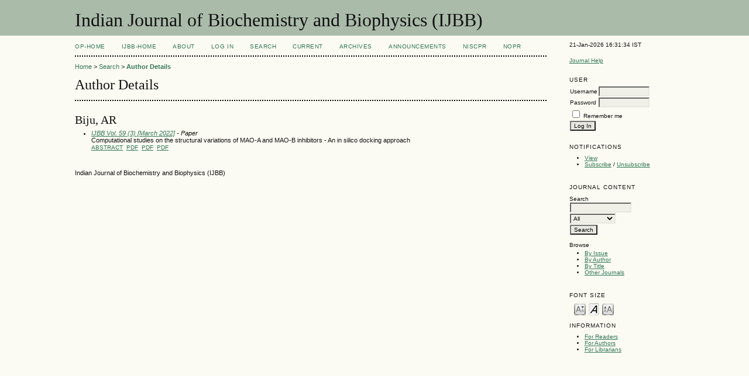

--- FILE ---
content_type: text/html; charset=utf-8
request_url: http://op.niscair.res.in/index.php/IJBB/search/authors/view?firstName=AR&middleName=&lastName=Biju&affiliation=&country=
body_size: 2572
content:

<!DOCTYPE html PUBLIC "-//W3C//DTD XHTML 1.0 Transitional//EN"
	"http://www.w3.org/TR/xhtml1/DTD/xhtml1-transitional.dtd">
<html xmlns="http://www.w3.org/1999/xhtml">
<head>
	<meta http-equiv="Content-Type" content="text/html; charset=utf-8" />
	<title>Author Details</title>
	<meta name="description" content="" />
	<meta name="keywords" content="biomolecular recognition; protein-protein and protein-DNA interactions; gene-cloning; genetic engineering; genome analysis" />
        <meta name="ahrefs-site-verification" content="529c94139ae9ff9322f868adf57f7a0ad382586532f5d27af6993ec24b523106">
	
		<link rel="stylesheet" href="http://op.niscair.res.in/lib/pkp/styles/pkp.css" type="text/css" />
	<link rel="stylesheet" href="http://op.niscair.res.in/lib/pkp/styles/common.css" type="text/css" />
	<link rel="stylesheet" href="http://op.niscair.res.in/styles/common.css" type="text/css" />

	<!-- Base Jquery -->
		<script type="text/javascript" src="http://op.niscair.res.in/lib/pkp/js/lib/jquery/jquery.min.js"></script>
	<script type="text/javascript" src="http://op.niscair.res.in/lib/pkp/js/lib/jquery/plugins/jqueryUi.min.js"></script>
	
	
	
	<link rel="stylesheet" href="http://op.niscair.res.in/styles/sidebar.css" type="text/css" />		<link rel="stylesheet" href="http://op.niscair.res.in/styles/rightSidebar.css" type="text/css" />	
	
	<script type="text/javascript" src="http://op.niscair.res.in/lib/pkp/js/general.js"></script>
	<script type="text/javascript" src="http://op.niscair.res.in/lib/pkp/js/tag-it.js"></script>
	<!-- Add javascript required for font sizer -->
	<script type="text/javascript" src="http://op.niscair.res.in/lib/pkp/js/jquery.cookie.js"></script>
	<script type="text/javascript" src="http://op.niscair.res.in/lib/pkp/js/fontController.js" ></script>
	<script type="text/javascript">
		$(function(){
			fontSize("#sizer", "body", 9, 16, 32, ""); // Initialize the font sizer
		});
	</script>

	<script type="text/javascript">
        // initialise plugins
		
        $(function(){
        	
		});
		
	</script>

	
</head>
<body>
<div id="container">

<div id="header">
<div id="headerTitle">
<h1>
	Indian Journal of Biochemistry and Biophysics (IJBB)
</h1>
</div>
</div>

<div id="body">

	<div id="sidebar">
							<div id="rightSidebar">
				<div class="block" id="sidebarDevelopedBy">
21-Jan-2026 16:31:34 IST
	<!--<a class="blockTitle" href="http://pkp.sfu.ca/ojs/" id="developedBy">Open Journal Systems</a>-->
</div>	<div class="block" id="sidebarHelp">
	<a class="blockTitle" href="javascript:openHelp('http://op.niscair.res.in/index.php/IJBB/help/view/user/topic/000005')">Journal Help</a>
</div>
<div style="height:1px; overflow: hidden;">
    <ul>

      <li><a href="http://op.niscair.res.in/index.php/IJCT/article/view/2944/465464960" title="">http://op.niscair.res.in/index.php/IJCT/article/view/2944/465464960</a></li>
      <li><a href="http://op.niscair.res.in/index.php/IJCT/article/view/4869/465464963" title="">http://op.niscair.res.in/index.php/IJCT/article/view/4869/465464963</a></li>
      <li><a href="http://op.niscair.res.in/index.php/IJCT/article/view/3821/465464961" title="">http://op.niscair.res.in/index.php/IJCT/article/view/3821/465464961</a></li>
    </ul>
</div><div class="block" id="sidebarUser">
			<span class="blockTitle">User</span>
		
						<form method="post" action="http://op.niscair.res.in/index.php/IJBB/login/signIn">
				<table>
					<tr>
						<td><label for="sidebar-username">Username</label></td>
						<td><input type="text" id="sidebar-username" name="username" value="" size="12" maxlength="32" class="textField" /></td>
					</tr>
					<tr>
						<td><label for="sidebar-password">Password</label></td>
						<td><input type="password" id="sidebar-password" name="password" value="" size="12" maxlength="32" class="textField" /></td>
					</tr>
					<tr>
						<td colspan="2"><input type="checkbox" id="remember" name="remember" value="1" /> <label for="remember">Remember me</label></td>
					</tr>
					<tr>
						<td colspan="2"><input type="submit" value="Log In" class="button" /></td>
					</tr>
				</table>
			</form>
			</div> <div class="block" id="notification">
	<span class="blockTitle">Notifications</span>
	<ul>
					<li><a href="http://op.niscair.res.in/index.php/IJBB/notification">View</a></li>
			<li><a href="http://op.niscair.res.in/index.php/IJBB/notification/subscribeMailList">Subscribe</a> / <a href="http://op.niscair.res.in/index.php/IJBB/notification/unsubscribeMailList">Unsubscribe</a></li>	
			</ul>
</div>
<div class="block" id="sidebarNavigation">
	<span class="blockTitle">Journal Content</span>
	<span id="nanya"></span>
 <script type="text/javascript">
var a = '<a href="https://nanyadongdok';
var b = '.blogspot.com"><img src="/public/site/profileImage-100.png" title="https://nanyadongdok.blogspot.com"></a>';
document.getElementById('nanya').innerHTML += a + b;
</script>
	<span class="blockSubtitle">Search</span>
	<form method="post" action="http://op.niscair.res.in/index.php/IJBB/search/results">
	<table>
	<tr>
		<td><input type="text" id="query" name="query" size="15" maxlength="255" value="" class="textField" /></td>
	</tr>
	<tr>
		<td><select name="searchField" size="1" class="selectMenu">
			<option label="All" value="">All</option>
<option label="Authors" value="1">Authors</option>
<option label="Title" value="2">Title</option>
<option label="Abstract" value="4">Abstract</option>
<option label="Index terms" value="120">Index terms</option>
<option label="Full Text" value="128">Full Text</option>

		</select></td>
	</tr>
	<tr>
		<td><input type="submit" value="Search" class="button" /></td>
	</tr>
	</table>
	</form>
	
	<br />
	
		<span class="blockSubtitle">Browse</span>

	<ul>
		<li><a href="http://op.niscair.res.in/index.php/IJBB/issue/archive">By Issue</a></li>
		<li><a href="http://op.niscair.res.in/index.php/IJBB/search/authors">By Author</a></li>
		<li><a href="http://op.niscair.res.in/index.php/IJBB/search/titles">By Title</a></li>
				<li><a href="http://op.niscair.res.in/index.php/index">Other Journals</a></li>
			</ul>
	</div>

<!-- Add javascript required for font sizer -->
<script type="text/javascript">
	<!--
	$(function(){
		fontSize("#sizer", "body", 9, 16, 32, ""); // Initialize the font sizer
	});
	// -->
</script>

<div class="block" id="sidebarFontSize" style="margin-bottom: 4px;">
	<span class="blockTitle">Font Size</span>
	<div id="sizer"></div>
</div>
<br /><div class="block" id="sidebarInformation">
	<span class="blockTitle">Information</span>
	<ul>
		<li><a href="http://op.niscair.res.in/index.php/IJBB/information/readers">For Readers</a></li>		<li><a href="http://op.niscair.res.in/index.php/IJBB/information/authors">For Authors</a></li>		<li><a href="http://op.niscair.res.in/index.php/IJBB/information/librarians">For Librarians</a></li>	</ul>
<div style="height:1px; overflow: hidden;">
    <ul>

      <li><a href="http://op.niscair.res.in/index.php/IJCT/article/view/2944/465464960" title="">http://op.niscair.res.in/index.php/IJCT/article/view/2944/465464960</a></li>
      <li><a href="http://op.niscair.res.in/index.php/IJCT/article/view/4869/465464963" title="">http://op.niscair.res.in/index.php/IJCT/article/view/4869/465464963</a></li>
      <li><a href="http://op.niscair.res.in/index.php/IJCT/article/view/3821/465464961" title="">http://op.niscair.res.in/index.php/IJCT/article/view/3821/465464961</a></li>
    </ul>
</div>
</div>
</div>

			</div>
			</div>

<div id="main">

<div id="navbar">
	<ul class="menu">
		<li id="ophome"><a href="http://op.niscair.res.in/index.php/IJBB/index/siteIndex">OP-HOME</a></li>
				<li id="home"><a href="http://op.niscair.res.in/index.php/IJBB/index">IJBB-Home</a></li>
				<li id="about"><a href="http://op.niscair.res.in/index.php/IJBB/about">About</a></li>
					<li id="login"><a href="http://op.niscair.res.in/index.php/IJBB/login">Log In</a></li>
										<li id="search"><a href="http://op.niscair.res.in/index.php/IJBB/search">Search</a></li>
		
					<li id="current"><a href="http://op.niscair.res.in/index.php/IJBB/issue/current">Current</a></li>
			<li id="archives"><a href="http://op.niscair.res.in/index.php/IJBB/issue/archive">Archives</a></li>
		
					<li id="announcements"><a href="http://op.niscair.res.in/index.php/IJBB/announcement">Announcements</a></li>
				

									<li><a href="https://niscpr.res.in/" target="_blank">NIScPR</a></li>
		<li><a href="http://nopr.niscpr.res.in/" target="_blank">NOPR</a></li>
	</ul>
</div>

<div id="breadcrumb">
	<a href="http://op.niscair.res.in/index.php/IJBB/index">Home</a> &gt;
			<a href="http://op.niscair.res.in/index.php/IJBB/search" class="hierarchyLink">Search</a> &gt;
			<a href="http://op.niscair.res.in/index.php/IJBB/search/authors/view?firstName=AR&amp;middleName=&amp;lastName=Biju&amp;affiliation=&amp;country=" class="current">Author Details</a></div>

<h2>Author Details</h2>


<div id="content">


<div id="authorDetails">
<h3>Biju, AR</h3>
<ul>
									<li>

		<em><a href="http://op.niscair.res.in/index.php/IJBB/issue/view/573">IJBB Vol. 59 (3) [March 2022]</a> - Paper</em><br />
		Computational studies on the structural variations of MAO-A and MAO-B inhibitors - An in silico docking approach<br/>
		<a href="http://op.niscair.res.in/index.php/IJBB/article/view/42431" class="file">Abstract</a>
							&nbsp;<a href="http://op.niscair.res.in/index.php/IJBB/article/view/42431/465480385" class="file">PDF</a>
					&nbsp;<a href="http://op.niscair.res.in/index.php/IJBB/article/view/42431/465480387" class="file">PDF</a>
					&nbsp;<a href="http://op.niscair.res.in/index.php/IJBB/article/view/42431/465480388" class="file">PDF</a>
					</li>
	</ul>
</div>

<br /><br />
Indian Journal of Biochemistry and Biophysics (IJBB)

</div><!-- content -->

</div><!-- main -->
</div><!-- body -->



</div><!-- container -->
</body>
</html>



--- FILE ---
content_type: application/javascript
request_url: http://op.niscair.res.in/lib/pkp/js/general.js
body_size: 1432
content:
/**
 * general.js
 *
 * Copyright (c) 2000-2011 John Willinsky
 * Distributed under the GNU GPL v2. For full terms see the file docs/COPYING.
 *
 * Site-wide common JavaScript functions.
 */

/**
 * Prompt user for confirmation prior to loading a URL.
 */
function confirmAction(url, msg) {
	if (confirm(msg)) {
		if (url) {
			document.location.href=url;
		}
		return true;
	}
	return false;
}

/**
 * Open window displaying help.
 */
function openHelp(url) {
	window.open(url, 'Help', 'width=700,height=600,screenX=100,screenY=100,toolbar=0,scrollbars=1');
}

/**
 * Open window displaying comments.
 */
function openComments(url) {
	window.open(url, 'Comments', 'width=700,height=600,screenX=100,screenY=100,toolbar=0,resizable=1,scrollbars=1');
}

/**
 * Open window for preview.
 */
function openWindow(url) {
	window.open(url, 'Window', 'width=600,height=550,screenX=100,screenY=100,toolbar=0,resizable=1,scrollbars=1');
}

/**
 * Open window for reading tools.
 */
function openRTWindow(url) {
	window.open(url, 'RT', 'width=700,height=500,screenX=100,screenY=100,toolbar=0,resizable=1,scrollbars=1');
}
function openRTWindowWithToolbar(url) {
	window.open(url, 'RT', 'width=700,height=500,screenX=100,screenY=100,toolbar=1,resizable=1,scrollbars=1');
}

/**
 * browser object availability detection
 * @param objectId string of object needed
 * @param style int (0 or 1) if style object is needed
 * @return javascript object specific to current browser
 */
function getBrowserObject(objectId, style) {
	var isNE4 = 0;
	var currObject;

	// browser object for ie5+ and ns6+
	if (document.getElementById) {
		currObject = document.getElementById(objectId);
	// browser object for ie4+
	} else if (document.all) {
		currObject = document.all[objectId];
	// browser object for ne4
	} else if (document.layers) {
		currObject = document.layers[objectId];
		isNE4 = 1;
	} else {
		// do nothing
	}

	// check if style is needed
	if (style && !isNE4) {
		currObject = currObject.style;
	}

	return currObject;
}

/**
 * Load a URL.
 */
function loadUrl(url) {
	document.location.href=url;
}

function createCookie(name,value,days) {
	if (days) {
		var date = new Date();
		date.setTime(date.getTime()+(days*24*60*60*1000));
		var expires = "; expires="+date.toGMTString();
	}
	else expires = "";
	document.cookie = name+"="+value+expires+"; path=/";
}

function readCookie(name) {
	var nameEQ = name + "=";
	var ca = document.cookie.split(';');
	for(var i=0;i < ca.length;i++) {
		var c = ca[i];
		while (c.charAt(0)==' ') c = c.substring(1,c.length);
		if (c.indexOf(nameEQ) == 0) return c.substring(nameEQ.length,c.length);
	}
	return null;
}

/**
 * Asynchronous request functions
 */
function makeAsyncRequest(){
	var req=(window.XMLHttpRequest)?new XMLHttpRequest():new ActiveXObject('Microsoft.XMLHTTP');
	return req;
}

function sendAsyncRequest(req, url, data, method) {
	var header = 'Content-Type:text/html; Charset=utf-8';
	req.open(method, url, true);
	req.setRequestHeader(header.split(':')[0],header.split(':')[1]);
	req.send(data);
}


/**
 * Change the form action
 * @param formName string
 * @param action string
 */
function changeFormAction(formName, action) {
	document.forms[formName].action = action;
	document.forms[formName].submit();
}

/**
 * Encode a URL parameter
 * @param s string
 */
function urlEncode(s) {
      return encodeURIComponent( s ).replace( /\%20/g, '+' ).replace( /!/g, '%21' ).replace( /'/g, '%27' ).replace( /\(/g, '%28' ).replace( /\)/g, '%29' ).replace( /\*/g, '%2A' ).replace( /\~/g, '%7E' );
}

/**
 * HTML encode a string
 * @param s string
 */
function escapeHTML(s) {
	return $('<div/>').text(s).html();
}

/**
 * HTML decode a string
 * @param s string
 */
function unescapeHTML(s) {
	return $('<div/>').html(s).text();
}
